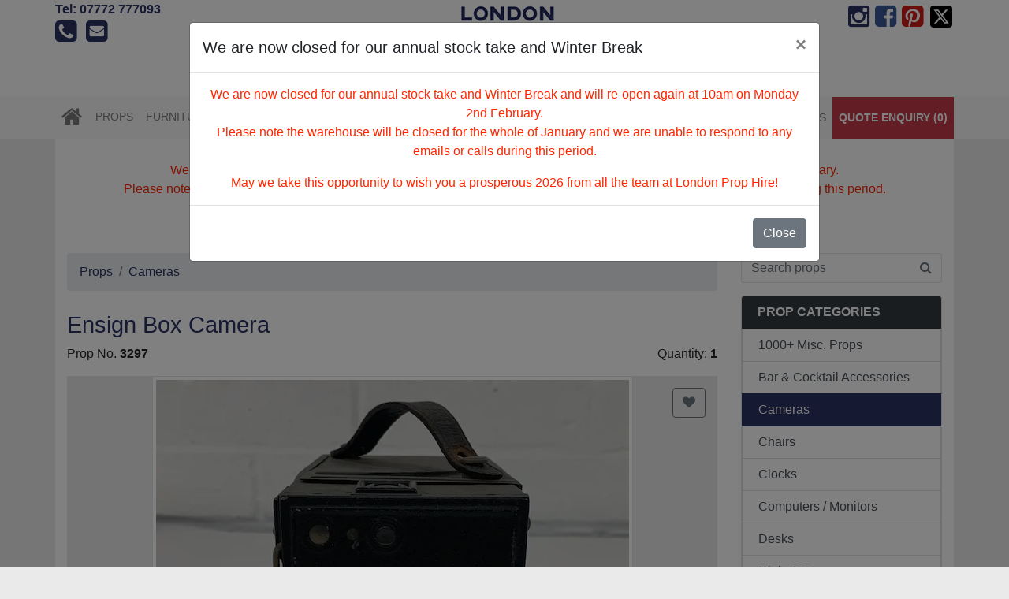

--- FILE ---
content_type: text/html; charset=UTF-8
request_url: https://www.londonprophire.com/Props-1/58/Cameras/Ensign-Box-Camera-P3297.html
body_size: 5518
content:

<!doctype html>
<html lang="en">
  <head>
	  <!-- Global site tag (gtag.js) - Google Analytics -->
<script async src="https://www.googletagmanager.com/gtag/js?id=UA-33566704-3"></script>
<script>
  window.dataLayer = window.dataLayer || [];
  function gtag(){dataLayer.push(arguments);}
  gtag('js', new Date());

  gtag('config', 'UA-33566704-3');
</script>
    <!-- Required meta tags -->
    <meta charset="utf-8">
    <meta name="viewport" content="width=device-width, initial-scale=1, shrink-to-fit=no">
  <title>Ensign Box Camera | LONDON PROP HIRE</title>
  	<meta name="Description" content="Vintage Cameras" />
  	
  	<link rel="canonical" href="https://www.londonprophire.com/Props-1/58/Cameras/Ensign-Box-Camera-P3297.html" />
 
  	<meta property="og:url" content="https://www.londonprophire.com/Props-1/58/Cameras/Ensign-Box-Camera-P3297.html" />
	<meta property="og:type"  content="product" />
  	<meta property="og:title" content="Ensign Box Camera | LONDON PROP HIRE" />
  	<meta property="og:description" content="Vintage Cameras" />
    <meta property="og:image" content="https://res.cloudinary.com/londonprophire/image/upload/v1/props/clwqxoa49duciq6wnkug" />
	<link rel="apple-touch-icon" sizes="180x180" href="/images/apple-touch-icon.png">
	<link rel="icon" type="image/png" sizes="32x32" href="/images/favicon-32x32.png">
	<link rel="icon" type="image/png" sizes="16x16" href="/images/favicon-16x16.png">
	<link rel="manifest" href="/images/site.webmanifest">
  <link rel="icon" href="/images/favicon.ico">
  <!-- Latest compiled and minified CSS -->
	<link rel="stylesheet" href="https://cdn.jsdelivr.net/npm/bootstrap@4.6.1/dist/css/bootstrap.min.css" integrity="sha384-zCbKRCUGaJDkqS1kPbPd7TveP5iyJE0EjAuZQTgFLD2ylzuqKfdKlfG/eSrtxUkn" crossorigin="anonymous">
  <!-- Custom styles for this template -->
  <!-- <link href="https://fonts.googleapis.com/css?family=Nunito:400,700" rel="stylesheet" type="text/css"> -->
	<!-- slick slider -->
  <link rel="stylesheet" type="text/css" href="//cdn.jsdelivr.net/jquery.slick/1.5.9/slick.css"/>
  <link rel="stylesheet" type="text/css" href="//cdn.jsdelivr.net/jquery.slick/1.5.9/slick-theme.css"/>
   <!-- fontawesome CSS -->
  <link rel="stylesheet" href="https://maxcdn.bootstrapcdn.com/font-awesome/4.6.2/css/font-awesome.min.css">
  <!-- Sidebar (wishlist) CSS -->
  <link rel="stylesheet" href="/css/sidebar.min.css" type="text/css" />
    
  
   
	<link type="text/css" rel="stylesheet" href="https://cdn.jsdelivr.net/jquery.jssocials/1.4.0/jssocials.css" />
<link type="text/css" rel="stylesheet" href="https://cdn.jsdelivr.net/jquery.jssocials/1.4.0/jssocials-theme-plain.css" />
   <!-- London Prop Hire CSS -->  
  <link href="/css/londonprophire.css" rel="stylesheet">
	 <script src="https://cdnjs.cloudflare.com/ajax/libs/mustache.js/3.0.1/mustache.min.js"></script>
	 <script id="sel-template" type="x-tmpl-mustache">
	{{#props}}
	<ul class="list-group"><li class="list-group-item d-flex justify-content-between align-items-center p-1 mb-1">  <div class="p-1"><a href="{{url}}"><img src="https://res.cloudinary.com/londonprophire/image/upload/c_scale,h_50,w_50/v1/{{image}}"></a></div><div class="p-1 col-8 small">{{title}}<br>Prop No: {{id_prop}}</div><div class="p-2"><button class="btn btn-outline-danger px-3 btn-sm check rounded-circle" data-id="{{id_prop}}">X</button></div></li></ul>
	{{/props}}
	<div class="pt-3"><a href="/enquiries/"  class="btn btn-success btn-block">
 Request Quote
		</a></div>
		
	</script>
	  <script id="sel1-template" type="x-tmpl-mustache">
	
<table width="100%" class="table table-sm"  cellpadding="6" cellspacing="0">
	<thead><tr><th>Image</th><th>Title</th><th>Qty</th><th></th></tr></thead>
  <tbody>
	{{#props}}
	<tr><td><a href="{{url}}"><img src="https://res.cloudinary.com/londonprophire/image/upload/c_scale,h_50,w_50/v1/{{image}}"></a></td><td>{{title}}<br>Prop No: {{id_prop}} <input type="hidden" name="id[]" value="{{id_prop}}"> </td><td><input col-2 type="number" style="width:40px;" min="1" max="10"  value="1" name="qty_{{id_prop}}"></td><td><button class="btn btn-outline-danger btn-sm check px-2 px-sm-3   rounded-circle" data-checkout="1" data-id="{{id_prop}}">X</button></td></tr>
	{{/props}}
		 </tbody>
	</table>
	</script>
	
  
  </head>

  <body>
     <header>
  <div class="container px-md-0">
  
  <div class="row">
  		<div class="col-md-3 col-lg-2 d-none d-sm-none d-md-block">
        <p class="clearfix social-right">
         <a href="tel:+447772777093" class="mb-3">Tel: 07772 777093</a><br>
  			<a href="tel:+447772777093" class="mr-2"><i class="fa fa-phone-square fa-2x"></i></a>
           <a href="mailto:londonprophire@gmail.com"><i class="fa fa-envelope-square fa-2x"></i></a>
            </p>
         </div>
  		<div class="col-md-6 col-lg-8 logo  d-none d-sm-block">
      	  <a href="/"><img src="/images/logo.png" class="img-fluid mx-auto d-block" alt="London Prop Hire"/></a>
          <h2 class="text-center">Prop hire & furniture rental for Film, TV, Photography, Events, Parties & Exhibitions</h2>
          </div>
          
           <div class="col-md-8 logo  d-block d-sm-none my-2">
      	  <a href="/"><img src="/images/logo_long.png" class="img-fluid mx-auto d-block" alt="London Prop Hire"/></a>
          
          </div>
          
  		<div class="col-md-3 col-lg-2 text-right d-none d-sm-none d-md-block">
  		<span class="social d-flex justify-content-end" >
			<a href="https://www.instagram.com/london.prophire/" target="_blank" class=" ml-1" title="Visit London Prop Hire on Instagram" ><i class="fa fa-instagram fa-2x "></i></a>
          <a href="https://www.facebook.com/londonprophireUK/" target="_blank" class=" ml-1"  style="color:#3B5998;" title="Visit London Prop Hire on Facebook" ><i class="fa fa-facebook-square fa-2x "></i></a>
       <a href="https://uk.pinterest.com/londonprophire/" target="_blank" rel="nofollow" class=" ml-1" style="color:#CF1D1A;" title="Visit London Prop Hire on Pinterest"   ><i class="fa fa-pinterest-square fa-2x "></i></a>
        
       <a href="https://www.twitter.com/londonprophire" target="_blank" rel="nofollow" class=" ml-1"  style="color:#4099FF;" title="Visit London Prop Hire on Twitter" >
        <!-- <i class="fa fa-twitter-square fa-2x "></i> -->
      
        <img src="/images/square-x-twitter.svg" alt="X"/>
      </a> 
			</span>   
  		</div>
  </div>
  </div>
  </header>
    <nav class="navbar navbar-expand-md navbar-light bg-light genre-1   static-top">
    
      <div class="container px-md-0" >
		  
		  <button class="navbar-toggler"  type="button" data-toggle="collapse" data-target="#navbarcontent" aria-controls="navbar" aria-expanded="false" aria-label="Toggle navigation">
    <span class="navbar-toggler-icon"></span>
  </button>
     
       
        
       
        <div class="collapse navbar-collapse" id="navbarcontent">
         <ul class="navbar-nav mr-auto">
         <li class=" d-none d-sm-block">
			 <a href="/" class="home nav-link px-2" ><i class="fa fa-home fa-2x"></i></a>
		</li>
                      
            <li class="nav-item ">
				<a class="nav-link py-3 px-2" href="https://www.londonprophire.com/Props-1/" >Props</a>
			 </li>
                     
            <li class="nav-item ">
				<a class="nav-link py-3 px-2" href="https://www.londonprophire.com/Furniture-2/" >Furniture</a>
			 </li>
                     
            <li class="nav-item ">
				<a class="nav-link py-3 px-2" href="https://www.londonprophire.com/Lighting-3/" >Lighting</a>
			 </li>
                    <li class="dropdown nav-item d-block d-sm-none">
			   <a href="#" class="dropdown-toggle nav-link py-3 px-2" data-toggle="dropdown" id="navbarDropdown" role="button" >Categories</a>
          <div class="dropdown-menu" ria-labelledby="navbarDropdown" >
           	 	<a class="dropdown-item" href="https://www.londonprophire.com/Props-1/69/1000-Misc-Props/" >1000+ Misc. Props</a>
            	 	<a class="dropdown-item" href="https://www.londonprophire.com/Props-1/85/Bar-Cocktail-Accessories/" >Bar & Cocktail Accessories</a>
            	 	<a class="dropdown-item" href="https://www.londonprophire.com/Props-1/58/Cameras/" >Cameras</a>
            	 	<a class="dropdown-item" href="https://www.londonprophire.com/Props-1/83/Chairs/" >Chairs</a>
            	 	<a class="dropdown-item" href="https://www.londonprophire.com/Props-1/75/Clocks/" >Clocks</a>
            	 	<a class="dropdown-item" href="https://www.londonprophire.com/Props-1/111/Computers-Monitors/" >Computers / Monitors</a>
            	 	<a class="dropdown-item" href="https://www.londonprophire.com/Props-1/97/Desks/" >Desks</a>
            	 	<a class="dropdown-item" href="https://www.londonprophire.com/Props-1/110/Dials-Gauges/" >Dials & Gauges</a>
            	 	<a class="dropdown-item" href="https://www.londonprophire.com/Props-1/117/Electronic-Equipment/" >Electronic Equipment</a>
            	 	<a class="dropdown-item" href="https://www.londonprophire.com/Props-1/59/Fans/" >Fans</a>
            	 	<a class="dropdown-item" href="https://www.londonprophire.com/Props-1/67/Globes/" >Globes</a>
            	 	<a class="dropdown-item" href="https://www.londonprophire.com/Props-1/79/Gramophones-Record-Players/" >Gramophones / Record Players</a>
            	 	<a class="dropdown-item" href="https://www.londonprophire.com/Props-1/60/Lighting/" >Lighting</a>
            	 	<a class="dropdown-item" href="https://www.londonprophire.com/Props-1/63/Luggage/" >Luggage</a>
            	 	<a class="dropdown-item" href="https://www.londonprophire.com/Props-1/78/Mannequins/" >Mannequins</a>
            	 	<a class="dropdown-item" href="https://www.londonprophire.com/Props-1/74/Movie-Cameras-Projectors/" >Movie Cameras / Projectors</a>
            	 	<a class="dropdown-item" href="https://www.londonprophire.com/Props-1/71/Musical-Instruments/" >Musical Instruments</a>
            	 	<a class="dropdown-item" href="https://www.londonprophire.com/Props-1/86/Optical/" >Optical</a>
            	 	<a class="dropdown-item" href="https://www.londonprophire.com/Props-1/93/Radios/" >Radios</a>
            	 	<a class="dropdown-item" href="https://www.londonprophire.com/Props-1/80/Sets/" >Sets</a>
            	 	<a class="dropdown-item" href="https://www.londonprophire.com/Props-1/72/Signage/" >Signage</a>
            	 	<a class="dropdown-item" href="https://www.londonprophire.com/Props-1/109/Smalls/" >Smalls</a>
            	 	<a class="dropdown-item" href="https://www.londonprophire.com/Props-1/73/Sporting-Equipment/" >Sporting Equipment</a>
            	 	<a class="dropdown-item" href="https://www.londonprophire.com/Props-1/95/Storage/" >Storage</a>
            	 	<a class="dropdown-item" href="https://www.londonprophire.com/Props-1/65/Telephones/" >Telephones</a>
            	 	<a class="dropdown-item" href="https://www.londonprophire.com/Props-1/61/Televisions-Monitors/" >Televisions / Monitors</a>
            	 	<a class="dropdown-item" href="https://www.londonprophire.com/Props-1/64/Toys-Games/" >Toys & Games</a>
            	 	<a class="dropdown-item" href="https://www.londonprophire.com/Props-1/96/Trolleys/" >Trolleys</a>
            	 	<a class="dropdown-item" href="https://www.londonprophire.com/Props-1/66/Typewriters/" >Typewriters</a>
            	 	<a class="dropdown-item" href="https://www.londonprophire.com/Props-1/82/Uniforms/" >Uniforms</a>
            	 	<a class="dropdown-item" href="https://www.londonprophire.com/Props-1/81/Wedding-Props/" >Wedding Props</a>
                 </div>
          </li>
			</ul>
			<ul class="navbar-nav ml-auto">
           
            <li class="nav-item">
				<a class="nav-link py-3 px-2" href="https://www.londonprophire.com/About-Us-18.html">About Us</a>
				</li>
          
		   
            <li class="nav-item">
				<a class="nav-link py-3 px-2" href="https://www.londonprophire.com/Contact-Us-19.html">Contact Us</a>
				</li>
          
		   
            <li class="nav-item">
				<a class="nav-link py-3 px-2" href="https://www.londonprophire.com/Credits-25.html">Credits</a>
				</li>
          
		   
            <li class="nav-item">
				<a class="nav-link py-3 px-2" href="https://www.londonprophire.com/Gallery-27.html">Gallery</a>
				</li>
          
		   
            <li class="nav-item">
				<a class="nav-link py-3 px-2" href="https://www.londonprophire.com/Latest-Props-41.html">Latest Props</a>
				</li>
          
		  			<li class="nav-item d-none d-md-block">
				<a href="/enquiries/" class="nav-link py-3 px-2 wishlist-menu">QUOTE ENQUIRY (<span class="prop_count">0</span>)</a>
				</li>
          </ul>
        </div><!-- /.nav-collapse -->
		  
		
		  
		<div class="ml-auto d-block d-sm-none d-flex justify-content-end align-items-center">
		<a href="tel:+447772777093" class="mr-3"><i class="fa fa-phone-square fa-3x"></i></a>
         <a href="mailto:londonprophire@gmail.com" class="mr-3"><i class="fa fa-envelope-square fa-3x"></i></a> <a href="/enquiries/" class="nav-link py-3 px-2 wishlist-menu">QUOTE ENQUIRY (<span class="prop_count">0</span>)</a> 
		  </div>
		  </div>
    </nav><!-- /.navbar -->
	 <div class="container page">
          
		 
		 <form method="get" class="search-form d-none d-sm-block d-md-none" action="/">  
			  <div class="input-group my-3">
                <input class="form-control py-2 border-right-0 border" type="search" placeholder="Search props" value="" name="search">
				  <span class="input-group-append">
                <button type="submit" class="btn btn-outline-secondary border-left-0 border">
                    <i class="fa fa-search"></i>
                </button>
				  </span>
            </div>
			  </form>            
       
      <div class="alert alert-light">
        <p style="text-align: center;"><span style="color: #ff2600;">We are now closed for our annual stock take and Winter Break and will re-open again at 10am on Monday 2nd February.<br>Please note the warehouse will be closed for the whole of January and we are unable to respond to any emails or calls during this period.<br></span></p>
<div style="text-align: center;"><span style="color: #ff2600;">May we take this opportunity to wish you a prosperous 2026 from all the team at London Prop Hire!</span></div>
      </div>
           
                   <div class="row">

        <div class="col-md-8 col-lg-9 pb-5">
        
             
        
        
                
         			<nav aria-label="breadcrumb">
         <ol class="breadcrumb" >
         <li class="breadcrumb-item"><a href="https://www.londonprophire.com/Props-1/">Props</a></li>
        <li class="breadcrumb-item"><a href="https://www.londonprophire.com/Props-1/58/Cameras/">Cameras</a></li>
        </ol>
			</nav>
                         <div class="d-flex align-items-center ">
          
         <h1 class="flex-grow-1">
		 Ensign Box Camera		</h1>
						<!--<div class="ml-2">
			 <p class=" my-0">No. <strong>3297</strong></p> 
			</div> -->
			
					
			         </div>
                 
        
         
    
    
    
    
       
    	<div class="d-flex justify-content-between">
	<p >Prop No. <strong>3297</strong></p>
	<p class="text-right">Quantity: <strong>1</strong></p>
</div>
      <div class="row">
      
     	<div class="col-lg-12" style="position:relative;">
			<button type="button" title="Add to Quote" role="button" data-id="3297"  class="check btn btn-outline-secondary ml-2" style="position:absolute;top:15px;right:30px;z-index:200;"><i class="fa fa-heart"></i></button>
       		<div class="slider-img">
       		    		<div class="cat-image">
			 <img class="img-thumbnail d-block mx-auto" src="https://res.cloudinary.com/londonprophire/image/upload/c_limit,h_800,w_800,f_auto,q_auto:eco/v1/props/clwqxoa49duciq6wnkug" alt="4: Ensign Box Camera" />
            </div>
        	    		<div class="cat-image">
			 <img class="img-thumbnail d-block mx-auto" src="https://res.cloudinary.com/londonprophire/image/upload/c_limit,h_800,w_800,f_auto,q_auto:eco/v1/props/oybg2xq2xjr0qegdwwir" alt="4: Ensign Box Camera" />
            </div>
        	    		<div class="cat-image">
			 <img class="img-thumbnail d-block mx-auto" src="https://res.cloudinary.com/londonprophire/image/upload/c_limit,h_800,w_800,f_auto,q_auto:eco/v1/props/o9vjnpfxxfswzscefnoo" alt="4: Ensign Box Camera" />
            </div>
        	  			</div>
       		
        
       </div>
       <div class=" col-lg-12 ">
      	<div class="text-center my-3">	
        
		   
		<button type="submit" data-id="3297" class=" check btn btn-outline-secondary "><i class="fa fa-heart fa-lg"></i> <strong>ADD TO QUOTE</strong></button>
		   </div>
       <p><strong>Ensign Box Camera</strong>. London Prop Hire has a wide range of <a href='https://www.londonprophire.com/Props-1/58/Cameras/'>Cameras</a>  for hire. We have <strong>cameras</strong> available which might not be shown on our website. Please contact  07772 777093 for more details.</p><p class='pb-4'></p>   
   
   
   
    
     <h5 class="text-center pt-5 pb-3">SHARE THIS</h5> 
    <div id="share" class="center-block text-center mt-2 mb-5"></div>    
       
       </div>
   </div>
        
         
       
        
        
        </div>
        

        <div class="col-md-4 col-lg-3 d-none d-sm-block">
        
        <form method="get" action="/">  
			  <div class="input-group mb-3">
                <input class="form-control py-2 border-right-0 border" type="search" placeholder="Search props" value="" name="search" id="search">
				  <span class="input-group-append">
                <button type="submit" class="btn btn-outline-secondary border-left-0 border">
                    <i class="fa fa-search"></i>
                </button>
				  </span>
            </div>
			  </form>
         
		<div class="card mb-3">
  	<div class="card-header bg-dark  font-weight-bold py-2">
    <a href="https://www.londonprophire.com/Props-1/" class=" text-white text-uppercase">Prop categories</a>
  	</div>
	<div class="list-group">	
           	 	<a class="list-group-item list-group-item-action py-2" href="https://www.londonprophire.com/Props-1/69/1000-Misc-Props/" >1000+ Misc. Props</a>
            	 	<a class="list-group-item list-group-item-action py-2" href="https://www.londonprophire.com/Props-1/85/Bar-Cocktail-Accessories/" >Bar & Cocktail Accessories</a>
            	 	<a class="list-group-item list-group-item-action py-2" href="https://www.londonprophire.com/Props-1/58/Cameras/" >Cameras</a>
            	 	<a class="list-group-item list-group-item-action py-2" href="https://www.londonprophire.com/Props-1/83/Chairs/" >Chairs</a>
            	 	<a class="list-group-item list-group-item-action py-2" href="https://www.londonprophire.com/Props-1/75/Clocks/" >Clocks</a>
            	 	<a class="list-group-item list-group-item-action py-2" href="https://www.londonprophire.com/Props-1/111/Computers-Monitors/" >Computers / Monitors</a>
            	 	<a class="list-group-item list-group-item-action py-2" href="https://www.londonprophire.com/Props-1/97/Desks/" >Desks</a>
            	 	<a class="list-group-item list-group-item-action py-2" href="https://www.londonprophire.com/Props-1/110/Dials-Gauges/" >Dials & Gauges</a>
            	 	<a class="list-group-item list-group-item-action py-2" href="https://www.londonprophire.com/Props-1/117/Electronic-Equipment/" >Electronic Equipment</a>
            	 	<a class="list-group-item list-group-item-action py-2" href="https://www.londonprophire.com/Props-1/59/Fans/" >Fans</a>
            	 	<a class="list-group-item list-group-item-action py-2" href="https://www.londonprophire.com/Props-1/67/Globes/" >Globes</a>
            	 	<a class="list-group-item list-group-item-action py-2" href="https://www.londonprophire.com/Props-1/79/Gramophones-Record-Players/" >Gramophones / Record Players</a>
            	 	<a class="list-group-item list-group-item-action py-2" href="https://www.londonprophire.com/Props-1/60/Lighting/" >Lighting</a>
            	 	<a class="list-group-item list-group-item-action py-2" href="https://www.londonprophire.com/Props-1/63/Luggage/" >Luggage</a>
            	 	<a class="list-group-item list-group-item-action py-2" href="https://www.londonprophire.com/Props-1/78/Mannequins/" >Mannequins</a>
            	 	<a class="list-group-item list-group-item-action py-2" href="https://www.londonprophire.com/Props-1/74/Movie-Cameras-Projectors/" >Movie Cameras / Projectors</a>
            	 	<a class="list-group-item list-group-item-action py-2" href="https://www.londonprophire.com/Props-1/71/Musical-Instruments/" >Musical Instruments</a>
            	 	<a class="list-group-item list-group-item-action py-2" href="https://www.londonprophire.com/Props-1/86/Optical/" >Optical</a>
            	 	<a class="list-group-item list-group-item-action py-2" href="https://www.londonprophire.com/Props-1/93/Radios/" >Radios</a>
            	 	<a class="list-group-item list-group-item-action py-2" href="https://www.londonprophire.com/Props-1/80/Sets/" >Sets</a>
            	 	<a class="list-group-item list-group-item-action py-2" href="https://www.londonprophire.com/Props-1/72/Signage/" >Signage</a>
            	 	<a class="list-group-item list-group-item-action py-2" href="https://www.londonprophire.com/Props-1/109/Smalls/" >Smalls</a>
            	 	<a class="list-group-item list-group-item-action py-2" href="https://www.londonprophire.com/Props-1/73/Sporting-Equipment/" >Sporting Equipment</a>
            	 	<a class="list-group-item list-group-item-action py-2" href="https://www.londonprophire.com/Props-1/95/Storage/" >Storage</a>
            	 	<a class="list-group-item list-group-item-action py-2" href="https://www.londonprophire.com/Props-1/65/Telephones/" >Telephones</a>
            	 	<a class="list-group-item list-group-item-action py-2" href="https://www.londonprophire.com/Props-1/61/Televisions-Monitors/" >Televisions / Monitors</a>
            	 	<a class="list-group-item list-group-item-action py-2" href="https://www.londonprophire.com/Props-1/64/Toys-Games/" >Toys & Games</a>
            	 	<a class="list-group-item list-group-item-action py-2" href="https://www.londonprophire.com/Props-1/96/Trolleys/" >Trolleys</a>
            	 	<a class="list-group-item list-group-item-action py-2" href="https://www.londonprophire.com/Props-1/66/Typewriters/" >Typewriters</a>
            	 	<a class="list-group-item list-group-item-action py-2" href="https://www.londonprophire.com/Props-1/82/Uniforms/" >Uniforms</a>
            	 	<a class="list-group-item list-group-item-action py-2" href="https://www.londonprophire.com/Props-1/81/Wedding-Props/" >Wedding Props</a>
                 </div>
			</div>  
           
        </div><!--/.sidebar-offcanvas-->
      </div><!--/row-->

    </div><!--/.container-->
 		<div class="footer py-3 d-block" style="clear:both;">
    <div class="container">
    <div class="row">
    
    <div class="col-sm-12">
    
    <p class="text-center ">London Prop Hire, Unit 11, Wimbledon Stadium Business Centre, Riverside Road, London, SW17 0BA Tel: <a href="tel:+447772777093">07772 777093</a></p>
    <p class="text-center">Opening Hours: 10am-6pm Monday to Friday, by appointment only.</p>
    <p class="text-center"><a href="https://www.londonprophire.com/generator/data/sitemap.html">Sitemap</a></p>

    </div>
    
    </div>
    
    <hr>
   <span class="social d-flex justify-content-end" >
            <a href="https://www.instagram.com/london.prophire/" target="_blank" class=" ml-1" title="Visit London Prop Hire on Instagram" ><i class="fa fa-instagram fa-2x "></i></a>
          <a href="https://www.facebook.com/londonprophireUK/" target="_blank" class=" ml-1"  style="color:#3B5998;" title="Visit London Prop Hire on Facebook" ><i class="fa fa-facebook-square fa-2x "></i></a>
       <a href="https://uk.pinterest.com/londonprophire/" target="_blank" rel="nofollow" class=" ml-1" style="color:#CF1D1A;" title="Visit London Prop Hire on Pinterest"   ><i class="fa fa-pinterest-square fa-2x "></i></a>
        
       <a href="https://www.twitter.com/londonprophire" target="_blank" rel="nofollow" class=" ml-1"  style="color:#4099FF;" title="Visit London Prop Hire on Twitter" >
        <!-- <i class="fa fa-twitter-square fa-2x "></i> -->
      
        <img src="/images/square-x-twitter.svg" width="32" height="32" alt="X"/>
      </a> 
            </span>
	</div>
    </div>  
         
    <div class="sidebar" id="sidebar-right"> 
<div class="d-flex flex-row card-header align-items-center">
  <div class="p-2"> 
	<a href="#" class="btn sidebar-close close-top"><i class="fa fa-times fa-lg"></i></a>
	</div>
  <div class="p-2"> 
   <h5 class="uppercase">QUOTE ENQUIRY</h5>
	</div>
   <div class="p-2 justify-content-end">   
    <!-- Button trigger modal -->

	</div>
	
	</div>
    
     
      <div id="proforma" class="card-body" data-session=""></div> 
		<div class="mx-3"><a href="#"  class="btn btn-link btn-block sidebar-close">
 Continue browsing...
		</a></div>
	
</div>

<div class="modal" tabindex="-1" id="modal-notice">
  <div class="modal-dialog modal-lg">
    <div class="modal-content">
      <div class="modal-header">
        <h5 class="modal-title">We are now closed for our annual stock take and Winter Break</h5>
        <button type="button" class="close" data-dismiss="modal" aria-label="Close">
          <span aria-hidden="true">&times;</span>
        </button>
      </div>
      <div class="modal-body">
        <p style="text-align: center;"><span style="color: #ff2600;">We are now closed for our annual stock take and Winter Break and will re-open again at 10am on Monday 2nd February.<br>Please note the warehouse will be closed for the whole of January and we are unable to respond to any emails or calls during this period.<br></span></p>
<div style="text-align: center;"><span style="color: #ff2600;">May we take this opportunity to wish you a prosperous 2026 from all the team at London Prop Hire!</span></div>
      </div>
      <div class="modal-footer">
        <button type="button" class="btn btn-secondary" data-dismiss="modal">Close</button>
      </div>
    </div>
  </div>
</div>
   <!-- Bootstrap core JavaScript -->
  <script src="https://ajax.googleapis.com/ajax/libs/jquery/3.3.1/jquery.min.js"></script>  
<script src="https://cdn.jsdelivr.net/npm/bootstrap@4.6.1/dist/js/bootstrap.bundle.min.js" integrity="sha384-fQybjgWLrvvRgtW6bFlB7jaZrFsaBXjsOMm/tB9LTS58ONXgqbR9W8oWht/amnpF" crossorigin="anonymous"></script>
	    <script defer src="https://ajax.aspnetcdn.com/ajax/jquery.validate/1.13.0/jquery.validate.min.js"></script>
    <script defer type="text/javascript" src="//code.jquery.com/jquery-migrate-1.2.1.min.js"></script>
	<script type="text/javascript" src="//cdn.jsdelivr.net/npm/slick-carousel@1.8.1/slick/slick.min.js"></script>
	<script type="text/javascript" src="/js/slick.min.js"></script>
   <!-- <script src="https://npmcdn.com/masonry-layout@4.0/dist/masonry.pkgd.min.js"></script> -->
    <script src="https://unpkg.com/masonry-layout@4.2.2/dist/masonry.pkgd.min.js"></script>
   <!-- <script src="https://npmcdn.com/imagesloaded@4.1/imagesloaded.pkgd.min.js"></script> -->
    <script src="https://unpkg.com/imagesloaded@4.1.4/imagesloaded.js"></script>
	<!-- Date picker scripts -->
	<script defer src="https://cdnjs.cloudflare.com/ajax/libs/moment.js/2.18.1/moment.min.js"></script>
	<script defer src="https://code.jquery.com/ui/1.12.1/jquery-ui.js"></script>
    <script defer src="/js/sidebar.js"></script>
    <!-- gallery js -->
 <script defer type="text/javascript" src="https://cdn.jsdelivr.net/jquery.jssocials/1.4.0/jssocials.min.js"></script>
	<script src="/js/londonprophire.js?891"></script>
	<!-- Gallery CSS -->
    

	<script defer src="https://cdnjs.cloudflare.com/ajax/libs/js-cookie/2.1.4/js.cookie.min.js"></script>
	<script type="text/javascript"> 
		$().ready(function() {
			
			if(Cookies.get('notice')!=1){
			$('#modal-notice').modal('show');
			Cookies.set('notice', 1, { expires: 1 });
			}
			
		});
	</script>
		
 
</body>
</html>


--- FILE ---
content_type: application/javascript
request_url: https://www.londonprophire.com/js/londonprophire.js?891
body_size: 2754
content:
		
		// active sections
	var recaptcha1;
    var recaptcha2;
	var CaptchaCallback = function(){
	  recaptcha1 =  grecaptcha.render('recaptcha1', {'sitekey' : '6LczQSQTAAAAAOkJ77BALu8ttELn4NaYCmmc8m87'});
      recaptcha2 =  grecaptcha.render('recaptcha2', {'sitekey' : '6LczQSQTAAAAAOkJ77BALu8ttELn4NaYCmmc8m87'});
    };


$(function () {
  $('[data-toggle="tooltip"]').tooltip()
})

 var dateToday = new Date();
  $( function() {
	 
    var dateFormat = "dd-mm-yy",
      from = $( "#hiredate" )
        .datepicker({
		dateFormat: "dd-mm-yy",
          defaultDate: "+1w",
          changeMonth: true,
          numberOfMonths: 1,
			firstDay: 1,
			minDate: dateToday,
			
        })
        .on( "change", function() {
          to.datepicker( "option", "minDate", getDate( this ) );
        }),
      to = $( "#returndate" ).datepicker({
		dateFormat: "dd-mm-yy",
        defaultDate: "+1w",
        changeMonth: true,
        numberOfMonths: 1,
		  firstDay: 1,
		 minDate: dateToday,
      })
      .on( "change", function() {
        from.datepicker( "option", "maxDate", getDate( this ) );
      });
 
    function getDate( element ) {
      var date;
      try {
        date = $.datepicker.parseDate( dateFormat, element.value );
      } catch( error ) {
        date = null;
      }
 
      return date;
    }
  } );

function scrollToAnchor(aid){
    var aTag = $("a[name='"+ aid +"']");
    	$('html,body').animate({scrollTop: aTag.offset().top},'slow');
	}
	


$().ready(function() {
	
	
	
	
	$("#share").jsSocials({
	showLabel: false,
    showCount: false,
    shares: [ "whatsapp", "twitter", "facebook", "pinterest"]
	});
	
    $('.carousel').carousel({
        interval: 6000 //changes the speed
    });
	
/**
	
$(document).scroll(function(e){
	var y = window.scrollY + document.querySelector('#nav').getBoundingClientRect().top // Y
    var scrollTop = $(document).scrollTop();
    if(scrollTop > 120){
        console.log(scrollTop);
        $('.navbar').removeClass('static-top').addClass('fixed-top');
    } else {
        $('.navbar').removeClass('fixed-top').addClass('static-top');
    }
});

	
// When the user scrolls the page, execute myFunction 
window.onscroll = function() {myFunction()};
// Get the navbar
var navbar = document.getElementById("navbar");
// Get the offset position of the navbar
var sticky = navbar.offsetTop;
// Add the sticky class to the navbar when you reach its scroll position. Remove "sticky" when you leave the scroll position
function myFunction() {
  if (window.pageYOffset >= sticky) {
	  navbar.classList.remove("static-top");
	  navbar.classList.add("fixed-top");
  } else {
	  navbar.classList.remove("fixed-top");
	  navbar.classList.add("static-top");
  }
}
**/		

	$('.slider-img').slick(
	{
	infinite: true,
  	slidesToShow: 1,
	dots: true,
	swipe: true,
  	adaptiveHeight: false
	}
	);

	
	$('.grid').imagesLoaded( function(){	
	$('.grid').masonry({
  	// options
  	itemSelector: '.grid-item',
	});
	});
	
	
	
	$('body').on('click', ".check", function (e) {
				e.preventDefault(); 
				var id= $(this).data("id");
				var checkout = $(this).data("checkout");
				if(id){
            	$.ajax({
                type:'POST',
                url:'/actions/proforma_list.php',
                data:'id='+id,
                success:function(data){
					
					data = JSON.parse(data);
					var template = $('#sel-template').html();
  					Mustache.parse(template);   // optional, speeds up future uses
  					var rendered = Mustache.render(template, data);
					var template1 = $('#sel1-template').html();
  					Mustache.parse(template1);   // optional, speeds up future uses
  					var rendered1 = Mustache.render(template1, data);
					
					if(checkout=="1"){
						$('.selection').html(rendered1);
					}else{
  					$('#proforma').html(rendered);
					$( "#sidebar-right" ).addClass( "right active" );
					}
					$(".prop_count").html(data.props.length);		
                }
            	}); 
        	}
		return false;
	});
	
		$.getJSON( "/actions/proforma_list.php", function(data) {
		if(data){
			
			 var template1 = $('#sel1-template').html();
  			Mustache.parse(template1);   // optional, speeds up future uses
  			var rendered1 = Mustache.render(template1, data);
  			$('.selection').html(rendered1);
			$(".prop_count").html(data.props.length);
			$("#details-button").on("click", function(){
				
				var validator = $( "#enquiry" ).validate();
				validator.element( "#hire_date" );
				if(validator.element( "#hire_date" )){
				$("#details-tab").removeClass("disabled");
				$("#details-tab").tab("show");
				$('#details-tab').on('shown.bs.tab', function (e) {
				document.getElementById("name_enq").focus();
				});
				scrollToAnchor("top-of-form");
				
				}
			});
			
		}
  	});

	

    $('.add-cart').on('submit', function (e) {
        $.ajax({
            type: 'post',
            url: '/actions/cart_update.php',
			cache: false,
            data: $(this).serialize(),
            success: function () {
				$("#cart").load(location.href + " #view-cart");
                $( "#sidebar-right" ).addClass( "right active" );
            }
        });
        e.preventDefault();
    });


    $('#form_cart').on('submit', function (b) {
        $.ajax({
            type: 'post',
            url: '/actions/cart_update.php',
			cache: false,
            data: $('#form_cart').serialize(),
            success: function () {
				$("#form_cart").load(location.href + " #cart_content");
            }
        });
        b.preventDefault();
    });


    $('#formcart').on('submit', function (c) {
        $.ajax({
            type: 'post',
            url: '/actions/cart_update.php',
			cache: false,
            data: $('#formcart').serialize(),
            success: function () {
				$("#formcart").load(location.href + " #cartcontent");
            }
        });
       c.preventDefault();
    });



        var url = window.location.href;
		var prod = url.lastIndexOf('-P');
		if (prod>0){
		url = url.substr(0, url.lastIndexOf('/') +1);
		}
    // Will only work if string in href matches with location
        $('.list-group-item a[href="' + url + '"]').addClass('active');
		
		$('.nav-link a[href="' + url + '"]').addClass('active');
		
		$('.breadcrumb-item  a[href="' + url + '"]').addClass('active');
		
    // Will also work for relative and absolute hrefs
        $('.list-group-item').filter(function () {
            return this.href == url;
        }).addClass('active');
		$('.nav-link').filter(function () {
            return this.href == url;
        }).parent().addClass('active');
		$('.breadcrumb-item a').filter(function () {
            return this.href == url;
        }).parent().addClass('active');
	

	   
	   
	   // validate signup form on keyup and submit
		$("#enquiry").validate({
			rules: {
				name_enq: "required",
				email_enq: "required",
				tel_enq: "required",
				hire_date: "required",
				return_date: "required",
				
				"hiddenRecaptcha1": {
     				required: function() {
         				if(grecaptcha.getResponse(recaptcha1) == '') {
             				return true;
         				} else {
             			return false;
         				}
     					}
					}		
				},
			messages: {
				name_enq: "Please enter your name",
				email_enq: "Please enter your email",
				tel_enq: "Please enter your telephone or mobile",
				hire_date: "Enter a hire date",
				return_date: "Enter a return date",
				hiddenRecaptcha1: "Please be human!"
			},
			
			submitHandler: function (form) {
             $.ajax({
                 type: "POST",
                 url: "/actions/enquiry.php",
                 data: $(form).serialize(),
                 success: function () {
					 
             
					 gtag('event', 'page_view', {
  						page_title: 'Enquiry Sent',
  						page_path: '/contact-successform'
					});
                 }
             });
             return false; // required to block normal submit since you used ajax
         }	
		});
	
	$(".custom-control-input").on("click", function(){
		
	if($("#courier_yes").is(":checked")) {   
	
	$('#show_delivery').collapse('show');
	
	}
	if($("#courier_no").is(":checked")) {   
	
	$('#show_delivery').collapse('hide');
	
	}
	});
	$("#same_col").on("click", function(){
		
		var delivery_postcode = $("#delivery_postcode").val();
		
		$("#collection_postcode").val(delivery_postcode);
		
		
	});
	
		// validate signup form on keyup and submit
		$("#form1").validate({
			ignore: ".ignore",
			rules: {
				name_enq: "required",
				email_enq: "required",
				tel_enq: "required",
				hire_date: "required",
				return_date: "required",
				courier:"required",
				delivery_postcode: { 
     				required: '#courier_yes[value="y"]:checked'
    			},
				collection_postcode: { 
     				required: '#courier_yes[value="y"]:checked'
    			},
				courier: "required",
				"hiddenRecaptcha1": {
     				required: function() {
         				if(grecaptcha.getResponse(recaptcha1) == '') {
             				return true;
         				} else {
             			return false;
         				}
     					}
					}		
				},
			messages: {
				name_enq: "Please enter your name",
				email_enq: "Please enter your email",
				tel_enq: "Please enter your telephone or mobile",
				hire_date: "Enter a hire date",
				return_date: "Enter a return date",
				hiddenRecaptcha1: "Please be human!"
			},
			
			submitHandler: function (form) {
             $.ajax({
                 type: "POST",
                 url: "/actions/enquiry.php",
                 data: $(form).serialize(),
                 success: function (response) {
					 
					 $("#send-btn").attr("disabled", true);
					 
					if(response=="sent"){
                   	$("#confirmation-tab").removeClass("disabled");
					$("#confirmation-tab").tab("show");
					
					}else{
					$("#error-tab").removeClass("disabled");
					$("#error-tab").tab("show");	
					}
					scrollToAnchor("top-of-card");
				
					 $("#send-btn").attr("disabled", false);
					 
                    
					  gtag('event', 'page_view', {
  						page_title: 'Enquiry Sent',
  						page_path: '/contact-successform'
					});
                 }
             });
             return false; // required to block normal submit since you used ajax
         }	
		});
		
		// validate signup form on keyup and submit
		$("#form2").validate({
			ignore: ".ignore",
			rules: {
				name_enq: "required",
				email_enq: "required",
			
				
				hiddenRecaptcha2: {
     				required: function() {
         				if(grecaptcha.getResponse(recaptcha2) == '') {
             				return true;
         				} else {
             			return false;
         				}
     					}
					}		
				},
			messages: {
				name_enq: "Please enter your name",
				email_enq: "Please enter your email",
				hiddenRecaptcha2: "Please be human!"
			},
			
			submitHandler: function (form) {
             $.ajax({
                 type: "POST",
                 url: "/actions/enquiry.php",
                 data: $(form).serialize(),
                 success: function (response) {
					 
					$("#send-friend-btn").attr("disabled", true);
					 
					if(response=="sent"){
                   	$("#confirmation-tab").removeClass("disabled");
					$("#confirmation-tab").tab("show");
					
					}else{
					$("#error-tab").removeClass("disabled");
					$("#error-tab").tab("show");	
					}
					scrollToAnchor("top-of-card");
				
					$("#send-friend-btn").attr("disabled", false);
					 
					gtag('event', 'page_view', {
  						page_title: 'Sent to Friend',
  						page_path: '/friend-successform'
					});
					 
					 
                 }
             });
             return false; // required to block normal submit since you used ajax
         }	
		});
	
	
//add img-fluid class to rendered cloudinary images (php)
$( ".catimage img" ).addClass( "img-fluid" );
$( ".thumbnail img" ).addClass( "img-fluid" ); 
	
});